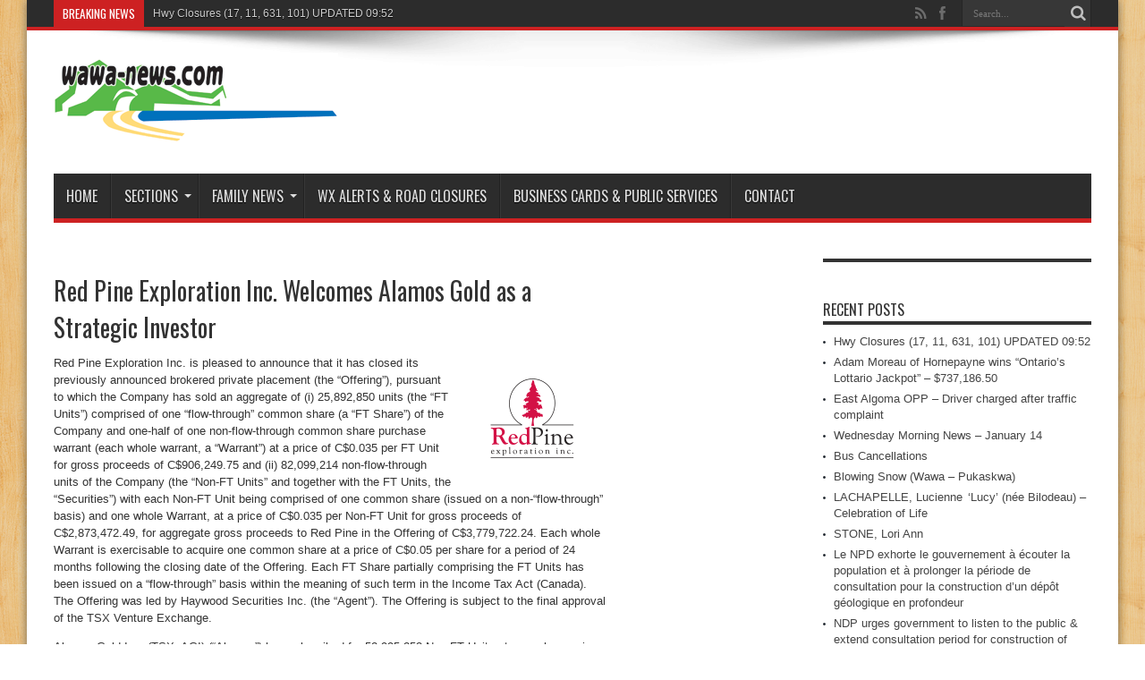

--- FILE ---
content_type: text/html; charset=UTF-8
request_url: https://wawa-news.com/index.php/2020/01/02/red-pine-exploration-inc-welcomes-alamos-gold-as-a-strategic-investor/
body_size: 14823
content:
<!DOCTYPE html>
<html lang="en-US" prefix="og: http://ogp.me/ns#">
<head>
<meta charset="UTF-8" />
<link rel="profile" href="https://gmpg.org/xfn/11" />
<link rel="pingback" href="https://wawa-news.com/xmlrpc.php" />
<title>Red Pine Exploration Inc. Welcomes Alamos Gold as a Strategic Investor &#8211; Wawa-news.com</title>
<meta name='robots' content='max-image-preview:large' />
	<style>img:is([sizes="auto" i], [sizes^="auto," i]) { contain-intrinsic-size: 3000px 1500px }</style>
	<link rel='dns-prefetch' href='//fonts.googleapis.com' />
<link rel="alternate" type="application/rss+xml" title="Wawa-news.com &raquo; Feed" href="https://wawa-news.com/index.php/feed/" />
<link rel="alternate" type="application/rss+xml" title="Wawa-news.com &raquo; Comments Feed" href="https://wawa-news.com/index.php/comments/feed/" />
<script type="text/javascript">
/* <![CDATA[ */
window._wpemojiSettings = {"baseUrl":"https:\/\/s.w.org\/images\/core\/emoji\/16.0.1\/72x72\/","ext":".png","svgUrl":"https:\/\/s.w.org\/images\/core\/emoji\/16.0.1\/svg\/","svgExt":".svg","source":{"concatemoji":"https:\/\/wawa-news.com\/wp-includes\/js\/wp-emoji-release.min.js"}};
/*! This file is auto-generated */
!function(s,n){var o,i,e;function c(e){try{var t={supportTests:e,timestamp:(new Date).valueOf()};sessionStorage.setItem(o,JSON.stringify(t))}catch(e){}}function p(e,t,n){e.clearRect(0,0,e.canvas.width,e.canvas.height),e.fillText(t,0,0);var t=new Uint32Array(e.getImageData(0,0,e.canvas.width,e.canvas.height).data),a=(e.clearRect(0,0,e.canvas.width,e.canvas.height),e.fillText(n,0,0),new Uint32Array(e.getImageData(0,0,e.canvas.width,e.canvas.height).data));return t.every(function(e,t){return e===a[t]})}function u(e,t){e.clearRect(0,0,e.canvas.width,e.canvas.height),e.fillText(t,0,0);for(var n=e.getImageData(16,16,1,1),a=0;a<n.data.length;a++)if(0!==n.data[a])return!1;return!0}function f(e,t,n,a){switch(t){case"flag":return n(e,"\ud83c\udff3\ufe0f\u200d\u26a7\ufe0f","\ud83c\udff3\ufe0f\u200b\u26a7\ufe0f")?!1:!n(e,"\ud83c\udde8\ud83c\uddf6","\ud83c\udde8\u200b\ud83c\uddf6")&&!n(e,"\ud83c\udff4\udb40\udc67\udb40\udc62\udb40\udc65\udb40\udc6e\udb40\udc67\udb40\udc7f","\ud83c\udff4\u200b\udb40\udc67\u200b\udb40\udc62\u200b\udb40\udc65\u200b\udb40\udc6e\u200b\udb40\udc67\u200b\udb40\udc7f");case"emoji":return!a(e,"\ud83e\udedf")}return!1}function g(e,t,n,a){var r="undefined"!=typeof WorkerGlobalScope&&self instanceof WorkerGlobalScope?new OffscreenCanvas(300,150):s.createElement("canvas"),o=r.getContext("2d",{willReadFrequently:!0}),i=(o.textBaseline="top",o.font="600 32px Arial",{});return e.forEach(function(e){i[e]=t(o,e,n,a)}),i}function t(e){var t=s.createElement("script");t.src=e,t.defer=!0,s.head.appendChild(t)}"undefined"!=typeof Promise&&(o="wpEmojiSettingsSupports",i=["flag","emoji"],n.supports={everything:!0,everythingExceptFlag:!0},e=new Promise(function(e){s.addEventListener("DOMContentLoaded",e,{once:!0})}),new Promise(function(t){var n=function(){try{var e=JSON.parse(sessionStorage.getItem(o));if("object"==typeof e&&"number"==typeof e.timestamp&&(new Date).valueOf()<e.timestamp+604800&&"object"==typeof e.supportTests)return e.supportTests}catch(e){}return null}();if(!n){if("undefined"!=typeof Worker&&"undefined"!=typeof OffscreenCanvas&&"undefined"!=typeof URL&&URL.createObjectURL&&"undefined"!=typeof Blob)try{var e="postMessage("+g.toString()+"("+[JSON.stringify(i),f.toString(),p.toString(),u.toString()].join(",")+"));",a=new Blob([e],{type:"text/javascript"}),r=new Worker(URL.createObjectURL(a),{name:"wpTestEmojiSupports"});return void(r.onmessage=function(e){c(n=e.data),r.terminate(),t(n)})}catch(e){}c(n=g(i,f,p,u))}t(n)}).then(function(e){for(var t in e)n.supports[t]=e[t],n.supports.everything=n.supports.everything&&n.supports[t],"flag"!==t&&(n.supports.everythingExceptFlag=n.supports.everythingExceptFlag&&n.supports[t]);n.supports.everythingExceptFlag=n.supports.everythingExceptFlag&&!n.supports.flag,n.DOMReady=!1,n.readyCallback=function(){n.DOMReady=!0}}).then(function(){return e}).then(function(){var e;n.supports.everything||(n.readyCallback(),(e=n.source||{}).concatemoji?t(e.concatemoji):e.wpemoji&&e.twemoji&&(t(e.twemoji),t(e.wpemoji)))}))}((window,document),window._wpemojiSettings);
/* ]]> */
</script>
<link rel='stylesheet' id='ai1ec_style-css' href='//wawa-news.com/wp-content/plugins/all-in-one-event-calendar/public/themes-ai1ec/vortex/css/ai1ec_parsed_css.css' type='text/css' media='all' />

<link rel='stylesheet' id='dashicons-css' href='https://wawa-news.com/wp-includes/css/dashicons.min.css' type='text/css' media='all' />
<link rel='stylesheet' id='post-views-counter-frontend-css' href='https://wawa-news.com/wp-content/plugins/post-views-counter/css/frontend.css' type='text/css' media='all' />
<style id='wp-emoji-styles-inline-css' type='text/css'>

	img.wp-smiley, img.emoji {
		display: inline !important;
		border: none !important;
		box-shadow: none !important;
		height: 1em !important;
		width: 1em !important;
		margin: 0 0.07em !important;
		vertical-align: -0.1em !important;
		background: none !important;
		padding: 0 !important;
	}
</style>
<style id='pdfemb-pdf-embedder-viewer-style-inline-css' type='text/css'>
.wp-block-pdfemb-pdf-embedder-viewer{max-width:none}

</style>
<link rel='stylesheet' id='contact-form-7-css' href='https://wawa-news.com/wp-content/plugins/contact-form-7/includes/css/styles.css' type='text/css' media='all' />
<link rel='stylesheet' id='bwg_fonts-css' href='https://wawa-news.com/wp-content/plugins/photo-gallery/css/bwg-fonts/fonts.css' type='text/css' media='all' />
<link rel='stylesheet' id='sumoselect-css' href='https://wawa-news.com/wp-content/plugins/photo-gallery/css/sumoselect.min.css' type='text/css' media='all' />
<link rel='stylesheet' id='mCustomScrollbar-css' href='https://wawa-news.com/wp-content/plugins/photo-gallery/css/jquery.mCustomScrollbar.min.css' type='text/css' media='all' />
<link rel='stylesheet' id='bwg_frontend-css' href='https://wawa-news.com/wp-content/plugins/photo-gallery/css/styles.min.css' type='text/css' media='all' />
<link rel='stylesheet' id='tie-style-css' href='https://wawa-news.com/wp-content/themes/jarida/style.css' type='text/css' media='all' />
<link rel='stylesheet' id='Oswald-css' href='https://fonts.googleapis.com/css?family=Oswald%3Aregular%2C700' type='text/css' media='all' />
<link rel='stylesheet' id='__EPYT__style-css' href='https://wawa-news.com/wp-content/plugins/youtube-embed-plus/styles/ytprefs.min.css' type='text/css' media='all' />
<style id='__EPYT__style-inline-css' type='text/css'>

                .epyt-gallery-thumb {
                        width: 33.333%;
                }
                
</style>
<script type="text/javascript" src="https://wawa-news.com/wp-includes/js/jquery/jquery.min.js" id="jquery-core-js"></script>
<script type="text/javascript" src="https://wawa-news.com/wp-includes/js/jquery/jquery-migrate.min.js" id="jquery-migrate-js"></script>
<script type="text/javascript" src="https://wawa-news.com/wp-content/plugins/photo-gallery/js/jquery.sumoselect.min.js" id="sumoselect-js"></script>
<script type="text/javascript" src="https://wawa-news.com/wp-content/plugins/photo-gallery/js/tocca.min.js" id="bwg_mobile-js"></script>
<script type="text/javascript" src="https://wawa-news.com/wp-content/plugins/photo-gallery/js/jquery.mCustomScrollbar.concat.min.js" id="mCustomScrollbar-js"></script>
<script type="text/javascript" src="https://wawa-news.com/wp-content/plugins/photo-gallery/js/jquery.fullscreen.min.js" id="jquery-fullscreen-js"></script>
<script type="text/javascript" id="bwg_frontend-js-extra">
/* <![CDATA[ */
var bwg_objectsL10n = {"bwg_field_required":"field is required.","bwg_mail_validation":"This is not a valid email address.","bwg_search_result":"There are no images matching your search.","bwg_select_tag":"Select Tag","bwg_order_by":"Order By","bwg_search":"Search","bwg_show_ecommerce":"Show Ecommerce","bwg_hide_ecommerce":"Hide Ecommerce","bwg_show_comments":"Show Comments","bwg_hide_comments":"Hide Comments","bwg_restore":"Restore","bwg_maximize":"Maximize","bwg_fullscreen":"Fullscreen","bwg_exit_fullscreen":"Exit Fullscreen","bwg_search_tag":"SEARCH...","bwg_tag_no_match":"No tags found","bwg_all_tags_selected":"All tags selected","bwg_tags_selected":"tags selected","play":"Play","pause":"Pause","is_pro":"","bwg_play":"Play","bwg_pause":"Pause","bwg_hide_info":"Hide info","bwg_show_info":"Show info","bwg_hide_rating":"Hide rating","bwg_show_rating":"Show rating","ok":"Ok","cancel":"Cancel","select_all":"Select all","lazy_load":"0","lazy_loader":"https:\/\/wawa-news.com\/wp-content\/plugins\/photo-gallery\/images\/ajax_loader.png","front_ajax":"0","bwg_tag_see_all":"see all tags","bwg_tag_see_less":"see less tags"};
/* ]]> */
</script>
<script type="text/javascript" src="https://wawa-news.com/wp-content/plugins/photo-gallery/js/scripts.min.js" id="bwg_frontend-js"></script>
<script type="text/javascript" id="tie-postviews-cache-js-extra">
/* <![CDATA[ */
var tieViewsCacheL10n = {"admin_ajax_url":"https:\/\/wawa-news.com\/wp-admin\/admin-ajax.php","post_id":"27158"};
/* ]]> */
</script>
<script type="text/javascript" src="https://wawa-news.com/wp-content/themes/jarida/js/postviews-cache.js" id="tie-postviews-cache-js"></script>
<script type="text/javascript" id="ai-js-js-extra">
/* <![CDATA[ */
var MyAjax = {"ajaxurl":"https:\/\/wawa-news.com\/wp-admin\/admin-ajax.php","security":"7b7e02b61f"};
/* ]]> */
</script>
<script type="text/javascript" src="https://wawa-news.com/wp-content/plugins/advanced-iframe/js/ai.min.js" id="ai-js-js"></script>
<script type="text/javascript" id="__ytprefs__-js-extra">
/* <![CDATA[ */
var _EPYT_ = {"ajaxurl":"https:\/\/wawa-news.com\/wp-admin\/admin-ajax.php","security":"3cbf9e87ca","gallery_scrolloffset":"20","eppathtoscripts":"https:\/\/wawa-news.com\/wp-content\/plugins\/youtube-embed-plus\/scripts\/","eppath":"https:\/\/wawa-news.com\/wp-content\/plugins\/youtube-embed-plus\/","epresponsiveselector":"[\"iframe.__youtube_prefs_widget__\"]","epdovol":"1","version":"14.2.4","evselector":"iframe.__youtube_prefs__[src], iframe[src*=\"youtube.com\/embed\/\"], iframe[src*=\"youtube-nocookie.com\/embed\/\"]","ajax_compat":"","maxres_facade":"eager","ytapi_load":"light","pause_others":"","stopMobileBuffer":"1","facade_mode":"","not_live_on_channel":""};
/* ]]> */
</script>
<script type="text/javascript" src="https://wawa-news.com/wp-content/plugins/youtube-embed-plus/scripts/ytprefs.min.js" id="__ytprefs__-js"></script>
<!-- This site uses the Better Analytics plugin.  https://marketplace.digitalpoint.com/better-analytics.3354/item -->
<script type='text/javascript' src='https://wawa-news.com/wp-content/plugins/better-analytics/js/loader.php?ver=1.2.7.js' ></script><link rel="https://api.w.org/" href="https://wawa-news.com/index.php/wp-json/" /><link rel="alternate" title="JSON" type="application/json" href="https://wawa-news.com/index.php/wp-json/wp/v2/posts/27158" /><link rel="EditURI" type="application/rsd+xml" title="RSD" href="https://wawa-news.com/xmlrpc.php?rsd" />

<link rel="canonical" href="https://wawa-news.com/index.php/2020/01/02/red-pine-exploration-inc-welcomes-alamos-gold-as-a-strategic-investor/" />
<link rel='shortlink' href='https://wawa-news.com/?p=27158' />
<link rel="alternate" title="oEmbed (JSON)" type="application/json+oembed" href="https://wawa-news.com/index.php/wp-json/oembed/1.0/embed?url=https%3A%2F%2Fwawa-news.com%2Findex.php%2F2020%2F01%2F02%2Fred-pine-exploration-inc-welcomes-alamos-gold-as-a-strategic-investor%2F" />
<link rel="alternate" title="oEmbed (XML)" type="text/xml+oembed" href="https://wawa-news.com/index.php/wp-json/oembed/1.0/embed?url=https%3A%2F%2Fwawa-news.com%2Findex.php%2F2020%2F01%2F02%2Fred-pine-exploration-inc-welcomes-alamos-gold-as-a-strategic-investor%2F&#038;format=xml" />

<!-- This site is using AdRotate Professional v5.12.5 to display their advertisements - https://ajdg.solutions/ -->
<!-- AdRotate CSS -->
<style type="text/css" media="screen">
	.g { margin:0px; padding:0px; overflow:hidden; line-height:1; zoom:1; }
	.g img { height:auto; }
	.g-col { position:relative; float:left; }
	.g-col:first-child { margin-left: 0; }
	.g-col:last-child { margin-right: 0; }
	.woocommerce-page .g, .bbpress-wrapper .g { margin: 20px auto; clear:both; }
	.g-1 { min-width:1px; max-width:302px; }
	.b-1 { margin:1px 1px 1px 1px; }
	.g-2 { min-width:0px; max-width:1200px; }
	.b-2 { margin:0px 0px 0px 0px; }
	.g-3 { min-width:0px; max-width:600px; }
	.b-3 { margin:0px 0px 0px 0px; }
	.g-4 { margin:0px 0px 0px 0px; width:100%; max-width:300px; height:100%; max-height:250px; }
	.g-5 { min-width:0px; max-width:600px; }
	.b-5 { margin:0px 0px 0px 0px; }
	.g-6 { min-width:0px; max-width:600px; }
	.b-6 { margin:0px 0px 0px 0px; }
	.g-8 { min-width:0px; max-width:300px; }
	.b-8 { margin:0px 0px 0px 0px; }
	.g-9 { min-width:0px; max-width:600px; }
	.b-9 { margin:0px 0px 0px 0px; }
	.g-11 { min-width:0px; max-width:300px; }
	.b-11 { margin:0px 0px 3px 0px; }
	.g-12 { min-width:0px; max-width:300px; }
	.b-12 { margin:0px 0px 0px 0px; }
	.g-13 { min-width:0px; max-width:600px; }
	.b-13 { margin:0px 0px 0px 0px; }
	.g-14 { min-width:0px; max-width:300px; }
	.b-14 { margin:0px 0px 0px 0px; }
	.g-15 { min-width:0px; max-width:300px; }
	.b-15 { margin:0px 0px 0px 0px; }
	.g-16 { margin:0px 0px 0px 0px; width:100%; max-width:300px; height:100%; max-height:160px; }
	.g-17 { margin:0px 0px 0px 0px; width:100%; max-width:300px; height:100%; max-height:125px; }
	.g-18 { min-width:0px; max-width:300px; }
	.b-18 { margin:0px 0px 0px 0px; }
	.g-20 { min-width:0px; max-width:300px; }
	.b-20 { margin:0px 0px 0px 0px; }
	.g-21 { min-width:0px; max-width:300px; }
	.b-21 { margin:0px 0px 3px 0px; }
	@media only screen and (max-width: 480px) {
		.g-col, .g-dyn, .g-single { width:100%; margin-left:0; margin-right:0; }
		.woocommerce-page .g, .bbpress-wrapper .g { margin: 10px auto; }
	}
</style>
<!-- /AdRotate CSS -->


<!-- StarBox - the Author Box for Humans 3.5.4, visit: https://wordpress.org/plugins/starbox/ -->
<!-- /StarBox - the Author Box for Humans -->

<link rel='stylesheet' id='661b5df11f-css' href='https://wawa-news.com/wp-content/plugins/starbox/themes/business/css/frontend.min.css' type='text/css' media='all' />
<script type="text/javascript" src="https://wawa-news.com/wp-content/plugins/starbox/themes/business/js/frontend.min.js" id="83b2429db2-js"></script>
<link rel='stylesheet' id='dccd35112f-css' href='https://wawa-news.com/wp-content/plugins/starbox/themes/admin/css/hidedefault.min.css' type='text/css' media='all' />
<link rel="shortcut icon" href="https://wawa-news.com/wp-content/themes/jarida/favicon.ico" title="Favicon" /><!--[if IE]>
<script type="text/javascript">jQuery(document).ready(function (){ jQuery(".menu-item").has("ul").children("a").attr("aria-haspopup", "true");});</script>
<![endif]-->
<!--[if lt IE 9]>
<script src="https://wawa-news.com/wp-content/themes/jarida/js/html5.js"></script>
<script src="https://wawa-news.com/wp-content/themes/jarida/js/selectivizr-min.js"></script>
<![endif]-->
<!--[if IE 8]>
<link rel="stylesheet" type="text/css" media="all" href="https://wawa-news.com/wp-content/themes/jarida/css/ie8.css" />
<![endif]-->
<meta http-equiv="X-UA-Compatible" content="IE=edge,chrome=1" />

<meta name="viewport" content="width=1220" />
	<style type="text/css" media="screen">




</style>

</head>
<body id="top" class="wp-singular post-template-default single single-post postid-27158 single-format-standard wp-theme-jarida">
	<div class="background-cover"></div>
	<div class="wrapper">
				<div class="top-nav fade-in animated1 head_brnews">
			<div class="container">
				<div class="search-block">
					<form method="get" id="searchform" action="https://wawa-news.com/">
						<button class="search-button" type="submit" value="Search"></button>
						<input type="text" id="s" name="s" value="Search..." onfocus="if (this.value == 'Search...') {this.value = '';}" onblur="if (this.value == '') {this.value = 'Search...';}"  />
					</form>
				</div><!-- .search-block /-->
						<div class="social-icons icon_flat">
		<a class="tooldown" title="Rss" href="https://wawa-news.com/index.php/feed/" target="_blank"><i class="tieicon-rss"></i></a><a class="tooldown" title="Facebook" href="https://www.facebook.com/Wawa-newscom-108806585872754/" target="_blank"><i class="tieicon-facebook"></i></a>	</div>


					
	<div class="breaking-news">
		<span>Breaking News</span>
				
					<ul>
							<li><a href="https://wawa-news.com/index.php/2026/01/14/hwy-closures-17-11-614/" title="Hwy Closures (17, 11, 631, 101) UPDATED 09:52">Hwy Closures (17, 11, 631, 101) UPDATED 09:52</a></li>
							<li><a href="https://wawa-news.com/index.php/2026/01/14/adam-moreau-of-hornepayne-wins-ontarios-lottario-jackpot-737186-50/" title="Adam Moreau of Hornepayne wins “Ontario’s Lottario Jackpot” – $737,186.50">Adam Moreau of Hornepayne wins “Ontario’s Lottario Jackpot” – $737,186.50</a></li>
							<li><a href="https://wawa-news.com/index.php/2026/01/14/east-algoma-opp-driver-charged-after-traffic-complaint-3/" title="East Algoma OPP &#8211; Driver charged after traffic complaint">East Algoma OPP &#8211; Driver charged after traffic complaint</a></li>
							<li><a href="https://wawa-news.com/index.php/2026/01/14/wednesday-morning-news-january-14/" title="Wednesday Morning News &#8211; January 14">Wednesday Morning News &#8211; January 14</a></li>
							<li><a href="https://wawa-news.com/index.php/2026/01/14/bus-cancellations-9/" title="Bus Cancellations">Bus Cancellations</a></li>
							<li><a href="https://wawa-news.com/index.php/2026/01/14/blowing-snow-wawa-pukaskwa/" title="Blowing Snow (Wawa &#8211; Pukaskwa)">Blowing Snow (Wawa &#8211; Pukaskwa)</a></li>
						</ul>
					
						<script type="text/javascript">
			jQuery(document).ready(function(){
								createTicker(); 
							});
		</script>
	</div> <!-- .breaking-news -->				
			</div>
		</div><!-- .top-menu /-->
		
		<div class="container">
		<header id="theme-header">
		<div class="header-content fade-in animated1">
			<div class="logo">
			<h2>								<a title="Wawa-news.com" href="https://wawa-news.com/">
					<img src="https://wawa-news.com/wp-content/uploads/2017/02/wawa-news2005.gif" alt="Wawa-news.com" /><strong>Wawa-news.com Local and Regional News</strong>
				</a>
			</h2>			</div><!-- .logo /-->
						<div class="clear"></div>
		</div>
									<nav id="main-nav" class="fade-in animated2">
				<div class="container">
				<div class="main-menu"><ul id="menu-main" class="menu"><li id="menu-item-180" class="menu-item  menu-item-type-custom  menu-item-object-custom  menu-item-home"><a href="https://wawa-news.com/">Home</a></li>
<li id="menu-item-27" class="menu-item  menu-item-type-taxonomy  menu-item-object-category  current-post-ancestor  menu-item-has-children"><a href="https://wawa-news.com/index.php/category/local/">Sections</a>
<ul class="sub-menu">
	<li id="menu-item-33885" class="menu-item  menu-item-type-taxonomy  menu-item-object-category  current-post-ancestor"><a href="https://wawa-news.com/index.php/category/local/">Local &amp; Area News</a></li>
	<li id="menu-item-29" class="menu-item  menu-item-type-taxonomy  menu-item-object-category"><a href="https://wawa-news.com/index.php/category/local/community/">Community</a></li>
	<li id="menu-item-255" class="menu-item  menu-item-type-taxonomy  menu-item-object-category"><a href="https://wawa-news.com/index.php/category/local/health/">Health</a></li>
	<li id="menu-item-22519" class="menu-item  menu-item-type-taxonomy  menu-item-object-category"><a href="https://wawa-news.com/index.php/category/local/arts-entertainment/">Arts &amp; Entertainment</a></li>
	<li id="menu-item-30" class="menu-item  menu-item-type-taxonomy  menu-item-object-category"><a href="https://wawa-news.com/index.php/category/local/education/">Education</a></li>
	<li id="menu-item-32" class="menu-item  menu-item-type-taxonomy  menu-item-object-category"><a href="https://wawa-news.com/index.php/category/local/sports/">Sports</a></li>
	<li id="menu-item-28" class="menu-item  menu-item-type-taxonomy  menu-item-object-category  current-post-ancestor  current-menu-parent  current-post-parent"><a href="https://wawa-news.com/index.php/category/local/business/">Business</a></li>
	<li id="menu-item-44850" class="menu-item  menu-item-type-taxonomy  menu-item-object-category"><a href="https://wawa-news.com/index.php/category/closures/weather/">Weather Alerts</a></li>
	<li id="menu-item-35373" class="menu-item  menu-item-type-taxonomy  menu-item-object-category"><a href="https://wawa-news.com/index.php/category/editorial-news/editorials/">Editorials &amp; Letters</a></li>
	<li id="menu-item-35" class="menu-item  menu-item-type-taxonomy  menu-item-object-category"><a href="https://wawa-news.com/index.php/category/news/district/">District</a></li>
	<li id="menu-item-517" class="menu-item  menu-item-type-taxonomy  menu-item-object-category"><a href="https://wawa-news.com/index.php/category/news/northern-ontario/">Northern Ontario</a></li>
	<li id="menu-item-38" class="menu-item  menu-item-type-taxonomy  menu-item-object-category"><a href="https://wawa-news.com/index.php/category/news/provincial/">Provincial</a></li>
	<li id="menu-item-36" class="menu-item  menu-item-type-taxonomy  menu-item-object-category"><a href="https://wawa-news.com/index.php/category/news/federal/">Federal</a></li>
	<li id="menu-item-31" class="menu-item  menu-item-type-taxonomy  menu-item-object-category  menu-item-has-children"><a href="https://wawa-news.com/index.php/category/local/features/">Features</a>
	<ul class="sub-menu">
		<li id="menu-item-33887" class="menu-item  menu-item-type-taxonomy  menu-item-object-category"><a href="https://wawa-news.com/index.php/category/local/features/cooking-2/">Tired of Cooking?</a></li>
		<li id="menu-item-34757" class="menu-item  menu-item-type-taxonomy  menu-item-object-category"><a href="https://wawa-news.com/index.php/category/local/features/time/">Looking Back In Time</a></li>
		<li id="menu-item-19724" class="menu-item  menu-item-type-taxonomy  menu-item-object-category"><a href="https://wawa-news.com/index.php/category/local/features/astronomer/">The Backyard Astronomer</a></li>
		<li id="menu-item-33886" class="menu-item  menu-item-type-taxonomy  menu-item-object-category"><a href="https://wawa-news.com/index.php/category/local/features/climatechange/">Climate Change &#8211; A Wawa Perspective</a></li>
	</ul> <!--End Sub Menu -->
</li>
</ul> <!--End Sub Menu -->
</li>
<li id="menu-item-22520" class="menu-item  menu-item-type-taxonomy  menu-item-object-category  menu-item-has-children"><a href="https://wawa-news.com/index.php/category/fnews/">Family News</a>
<ul class="sub-menu">
	<li id="menu-item-45908" class="menu-item  menu-item-type-taxonomy  menu-item-object-category"><a href="https://wawa-news.com/index.php/category/fnews/thanks/">Thank You Cards</a></li>
	<li id="menu-item-47577" class="menu-item  menu-item-type-taxonomy  menu-item-object-category"><a href="https://wawa-news.com/index.php/category/fnews/bgreetings/">Birthday Greetings</a></li>
	<li id="menu-item-63354" class="menu-item  menu-item-type-taxonomy  menu-item-object-category"><a href="https://wawa-news.com/index.php/category/fnews/veterans/">Veterans</a></li>
	<li id="menu-item-45907" class="menu-item  menu-item-type-taxonomy  menu-item-object-category"><a href="https://wawa-news.com/index.php/category/fnews/obits/">Obituaries</a></li>
	<li id="menu-item-73930" class="menu-item  menu-item-type-taxonomy  menu-item-object-category"><a href="https://wawa-news.com/index.php/category/fnews/celebration-of-life/">Celebration of Life</a></li>
	<li id="menu-item-73931" class="menu-item  menu-item-type-taxonomy  menu-item-object-category"><a href="https://wawa-news.com/index.php/category/fnews/memoriams/">Memoriams</a></li>
</ul> <!--End Sub Menu -->
</li>
<li id="menu-item-49" class="menu-item  menu-item-type-post_type  menu-item-object-page  current-post-parent"><a href="https://wawa-news.com/index.php/alertsclosures/">WX Alerts &#038; Road Closures</a></li>
<li id="menu-item-32879" class="menu-item  menu-item-type-post_type  menu-item-object-page"><a href="https://wawa-news.com/index.php/business-cards/">Business Cards &#038; Public Services</a></li>
<li id="menu-item-116" class="menu-item  menu-item-type-post_type  menu-item-object-page"><a href="https://wawa-news.com/index.php/contact-us/">Contact</a></li>
</ul></div>				</div>
			</nav><!-- .main-nav /-->
		</header><!-- #header /-->

	<div id="main-content" class="container fade-in animated3">
<div class="content-wrap">
	<div class="content">
		
		
		
		
		<article id="the-post" class="post-listing post-27158 post type-post status-publish format-standard has-post-thumbnail hentry category-business">
			
			<div class="post-inner">
				<h1 class="name post-title entry-title" itemprop="itemReviewed" itemscope itemtype="http://schema.org/Thing"><span itemprop="name">Red Pine Exploration Inc. Welcomes Alamos Gold as a Strategic Investor</span></h1>

								<div class="entry">
					
					<p><a href="https://wawa-news.com/wp-content/uploads/2017/02/RedPineExploration.png"><img decoding="async" class="alignright size-full wp-image-103" src="https://wawa-news.com/wp-content/uploads/2017/02/RedPineExploration.png" alt="" width="124" height="100" /></a>Red Pine Exploration Inc. is pleased to announce that it has closed its previously announced brokered private placement (the “Offering”), pursuant to which the Company has sold an aggregate of (i) 25,892,850 units (the “FT Units”) comprised of one “flow-through” common share (a “FT Share”) of the Company and one-half of one non-flow-through common share purchase warrant (each whole warrant, a “Warrant”) at a price of C$0.035 per FT Unit for gross proceeds of C$906,249.75 and (ii) 82,099,214 non-flow-through units of the Company (the “Non-FT Units” and together with the FT Units, the “Securities”) with each Non-FT Unit being comprised of one common share (issued on a non-“flow-through” basis) and one whole Warrant, at a price of C$0.035 per Non-FT Unit for gross proceeds of C$2,873,472.49, for aggregate gross proceeds to Red Pine in the Offering of C$3,779,722.24. Each whole Warrant is exercisable to acquire one common share at a price of C$0.05 per share for a period of 24 months following the closing date of the Offering. Each FT Share partially comprising the FT Units has been issued on a “flow-through” basis within the meaning of such term in the Income Tax Act (Canada). The Offering was led by Haywood Securities Inc. (the “Agent”). The Offering is subject to the final approval of the TSX Venture Exchange.</p>
<p>Alamos Gold Inc. (TSX: AGI) (“Alamos”) has subscribed for 52,995,253 Non-FT Units at a purchase price of C$1,854,833.86 as part of the Offering. Alamos now owns 52,995,253 common shares of the Company, or 11.10% of its issued and outstanding common shares on an undiluted basis, and 52,995,253 common share purchase warrants, or 19.99% of its issued and outstanding common shares on a partially diluted basis. Prior to the Offering, Alamos did not hold any common shares of Red Pine. Alamos and the Company have entered into an investor rights agreement, pursuant to which Alamos, provided that it owns at least a 10% interest in the Company, will be granted certain investor rights including but not limited to:</p>
<ul>
<li style="list-style-type: none;">
<ul>
<li>Alamos will have the right to participate in future equity financings of the Company to maintain its pro rata ownership prior to the equity financing. Alamos will have a one-time right, on the first equity financing completed under the investor rights agreement, to increase its ownership to 19.99% of the Company’s issued and outstanding common shares on a partially diluted basis.</li>
<li>Alamos will have the right to appoint one member to the Company’s Board of Directors.</li>
<li>Alamos will have the right to appoint two members to a newly created Exploration Committee, with Red Pine having the right to appoint any number of members.</li>
</ul>
</li>
</ul>
<p>Quentin Yarie, CEO of Red Pine, commented, “The addition of Alamos as a strategic investor is a major step in validating the Wawa Gold Project as a top tier exploration property, and further positions Red Pine to deliver shareholder value through aggressive exploration. Alamos’ investment will allow us to continue our exploration plans at the Wawa Gold Project, expanding known mineralization along strike and at depth, while also identifying and evaluating new targets across the land package. We are excited to be working with Alamos and are eager to learn from the exploration and operating experience they bring to the project.”</p>
<p>Alamos has acquired the Red Pine shares for investment purposes, which will be evaluated and increased or decreased from time to time at Alamos&#8217; discretion. A copy of the Alamos Early Warning Report is available on SEDAR at https://www.sedar.com or can be requested by contacting Scott Parsons, Vice-President, Investor Relations, at <a href="/cdn-cgi/l/email-protection" class="__cf_email__" data-cfemail="0d5e5d6c7f7e62637e4d6c616c60627e6a626169236e6260">[email&#160;protected]</a>, 416-368-9932 (ext 5439) or by mail at Brookfield Place, 181 Bay Street, Suite 3910, Toronto, Ontario M5J 2T3. Alamos is incorporated pursuant to the laws of the Province of Ontario. Its principal business is mining and exploration. The head office address of Red Pine is Suite 1001, 145 Wellington Street West, Toronto, Ontario, M5J 1H8.</p>
<p>The proceeds from the sale of the Securities will be used as set out in the press release of the Company announcing the Offering dated December 10, 2019 and will include using the proceeds from the sale of the FT Units for “Canadian exploration expenses” (within the meaning of the Income Tax Act (Canada)) in connection with the mineral exploration programs of Red Pine.</p>
<p>All of the securities issued or issuable, including the Compensation Options (as defined below) and all underlying securities, in connection with the Offering are subject to a hold period expiring four months and one day, or May 1, 2020, after the closing of the Offering and the issuance of such securities. In consideration for its services, the Company has paid the Agent a cash commission in the amount of C$226,783.33 equal to 6.0% of the gross proceeds from the Offering, and issued to the Agent 6,479,523 non-transferable options (“Compensation Options”) equal to 6.0% of the aggregate number of Securities issued under the Offering. The Compensation Options will be exercisable into Non-FT Units of the Company at a price per Compensation Option of C$0.05 per Non-FT Unit for a period of 24 months from the closing of the Offering.</p>
<p>Insiders of the Company acquired a total of 5,546,427 Securities in the Offering (the “Insider Participation”), which is considered a related party transaction within the meaning of Multilateral Instrument 61-101 – Protection of Minority Security Holders in Special Transactions (“MI 61-101”). The Company intends to rely on the exemptions from the valuation and minority shareholder approval requirements of MI 61-101 contained in Sections 5.5(b) and 5.7(1)(a), respectively, of MI 61-101 in respect of such Insider Participation.</p>

                         <div class="abh_box abh_box_down abh_box_business"><ul class="abh_tabs"> <li class="abh_about abh_active"><a href="#abh_about">Author</a></li> <li class="abh_posts"><a href="#abh_posts">Recent Posts</a></li></ul><div class="abh_tab_content"><section class="vcard author abh_about_tab abh_tab" itemscope itemprop="author" itemtype="https://schema.org/Person" style="display:block"><div class="abh_image" itemscope itemtype="https://schema.org/ImageObject"><a href = "https://wawa-news.com/index.php/author/red-pine-exploration/" class="url" title = "Red Pine Exploration" > <img alt='Red Pine Exploration' src='https://secure.gravatar.com/avatar/fe563e6888d6e8e4b2193c7f0a59d065d4a2f8f87d67697b3eb3d8e879513da0?s=250&#038;d=blank&#038;r=g' srcset='https://secure.gravatar.com/avatar/fe563e6888d6e8e4b2193c7f0a59d065d4a2f8f87d67697b3eb3d8e879513da0?s=500&#038;d=blank&#038;r=g 2x' class='avatar avatar-250 photo' height='250' width='250' /></a > </div><div class="abh_social"> </div><div class="abh_text"><div class="abh_name fn name" itemprop="name" style="font-size:14px !important;"><a href="https://wawa-news.com/index.php/author/red-pine-exploration/" class="url">Red Pine Exploration</a></div><div class="abh_job" style="font-size:12px !important;"></div><div class="description note abh_description" itemprop="description" style="font-size:12px !important;">Red Pine Exploration Inc. is a gold and base-metals exploration company headquartered in Toronto, ON; “RPX”. Red Pine is the Operating Manager of the Wawa Gold Project and is focused on expanding the existing gold resource on the property.</div></div> </section><section class="abh_posts_tab abh_tab" ><div class="abh_image"><a href="https://wawa-news.com/index.php/author/red-pine-exploration/" class="url" title="Red Pine Exploration"><img alt='Red Pine Exploration' src='https://secure.gravatar.com/avatar/fe563e6888d6e8e4b2193c7f0a59d065d4a2f8f87d67697b3eb3d8e879513da0?s=250&#038;d=blank&#038;r=g' srcset='https://secure.gravatar.com/avatar/fe563e6888d6e8e4b2193c7f0a59d065d4a2f8f87d67697b3eb3d8e879513da0?s=500&#038;d=blank&#038;r=g 2x' class='avatar avatar-250 photo' height='250' width='250' /></a></div><div class="abh_social"> </div><div class="abh_text"><div class="abh_name" style="font-size:14px !important;">Latest posts by Red Pine Exploration <span class="abh_allposts">(<a href="https://wawa-news.com/index.php/author/red-pine-exploration/">see all</a>)</span></div><div class="abh_description note" ><ul>				<li style="font-size:12px !important;" >					<a href="https://wawa-news.com/index.php/2022/01/06/red-pine-updates-on-its-2022-phase-1-drill-program-expands-drill-program/">Red Pine Updates on its 2022 Phase 1 Drill Program &#8211; Expands Drill Program</a><span> - January 6, 2022</span>				</li>				<li style="font-size:12px !important;" >					<a href="https://wawa-news.com/index.php/2021/11/09/red-pine-intersects-3-08-g-t-gold-over-55-66m-at-wawa-project/">Red Pine Intersects 3.08 g/t Gold over 55.66m at Wawa Project</a><span> - November 9, 2021</span>				</li>				<li style="font-size:12px !important;" >					<a href="https://wawa-news.com/index.php/2020/05/13/red-pine-makes-new-discovery-at-surluga-deposit/">Red Pine Makes New Discovery at Surluga Deposit</a><span> - May 13, 2020</span>				</li></ul></div></div> </section></div> </div>					
					
									</div><!-- .entry /-->
								<span style="display:none" class="updated">2020-01-02</span>
								<div style="display:none" class="vcard author" itemprop="author" itemscope itemtype="http://schema.org/Person"><strong class="fn" itemprop="name"><a href="https://wawa-news.com/index.php/author/red-pine-exploration/" title="Posts by Red Pine Exploration" rel="author">Red Pine Exploration</a></strong></div>
				
				
			</div><!-- .post-inner -->
		</article><!-- .post-listing -->
		

		
		
		
			<section id="related_posts">
		<div class="block-head">
			<h3>Related Articles</h3><div class="stripe-line"></div>
		</div>
		<div class="post-listing">
						<div class="related-item">
							
				<h3><a href="https://wawa-news.com/index.php/2026/01/14/hwy-closures-17-11-614/" title="Permalink to Hwy Closures (17, 11, 631, 101) UPDATED 09:52" rel="bookmark">Hwy Closures (17, 11, 631, 101) UPDATED 09:52</a></h3>
				<p class="post-meta"><span class="tie-date">January 14, 2026</span></p>
			</div>
						<div class="related-item">
							
				<h3><a href="https://wawa-news.com/index.php/2026/01/14/adam-moreau-of-hornepayne-wins-ontarios-lottario-jackpot-737186-50/" title="Permalink to Adam Moreau of Hornepayne wins “Ontario’s Lottario Jackpot” – $737,186.50" rel="bookmark">Adam Moreau of Hornepayne wins “Ontario’s Lottario Jackpot” – $737,186.50</a></h3>
				<p class="post-meta"><span class="tie-date">January 14, 2026</span></p>
			</div>
						<div class="related-item">
							
				<div class="post-thumbnail">
					<a href="https://wawa-news.com/index.php/2026/01/14/east-algoma-opp-driver-charged-after-traffic-complaint-3/" title="Permalink to East Algoma OPP &#8211; Driver charged after traffic complaint" rel="bookmark">
						<img width="300" height="160" src="https://wawa-news.com/wp-content/uploads/2025/07/OPP-Crest-Fav-300x160.png" class="attachment-tie-large size-tie-large wp-post-image" alt="" decoding="async" srcset="https://wawa-news.com/wp-content/uploads/2025/07/OPP-Crest-Fav-300x160.png 300w, https://wawa-news.com/wp-content/uploads/2025/07/OPP-Crest-Fav-620x330.png 620w" sizes="(max-width: 300px) 100vw, 300px" />											</a>
				</div><!-- post-thumbnail /-->
							
				<h3><a href="https://wawa-news.com/index.php/2026/01/14/east-algoma-opp-driver-charged-after-traffic-complaint-3/" title="Permalink to East Algoma OPP &#8211; Driver charged after traffic complaint" rel="bookmark">East Algoma OPP &#8211; Driver charged after traffic complaint</a></h3>
				<p class="post-meta"><span class="tie-date">January 14, 2026</span></p>
			</div>
						<div class="clear"></div>
		</div>
	</section>
	
		
				<div id="comments">




</div><!-- #comments -->

	</div><!-- .content -->
<aside class="sidebar-narrow">
</aside>
</div> <!-- .content-wrap -->
<aside class="sidebar">
<div id="5ede7a5c92b4b-10" class="widget 5ede7a5c92b4b"><div class="widget-top"><h4> </h4><div class="stripe-line"></div></div>
						<div class="widget-container"><!-- Either there are no banners, they are disabled or none qualified for this location! --></div></div><!-- .widget /-->
		<div id="recent-posts-2" class="widget widget_recent_entries">
		<div class="widget-top"><h4>Recent Posts</h4><div class="stripe-line"></div></div>
						<div class="widget-container">
		<ul>
											<li>
					<a href="https://wawa-news.com/index.php/2026/01/14/hwy-closures-17-11-614/">Hwy Closures (17, 11, 631, 101) UPDATED 09:52</a>
									</li>
											<li>
					<a href="https://wawa-news.com/index.php/2026/01/14/adam-moreau-of-hornepayne-wins-ontarios-lottario-jackpot-737186-50/">Adam Moreau of Hornepayne wins “Ontario’s Lottario Jackpot” – $737,186.50</a>
									</li>
											<li>
					<a href="https://wawa-news.com/index.php/2026/01/14/east-algoma-opp-driver-charged-after-traffic-complaint-3/">East Algoma OPP &#8211; Driver charged after traffic complaint</a>
									</li>
											<li>
					<a href="https://wawa-news.com/index.php/2026/01/14/wednesday-morning-news-january-14/">Wednesday Morning News &#8211; January 14</a>
									</li>
											<li>
					<a href="https://wawa-news.com/index.php/2026/01/14/bus-cancellations-9/">Bus Cancellations</a>
									</li>
											<li>
					<a href="https://wawa-news.com/index.php/2026/01/14/blowing-snow-wawa-pukaskwa/">Blowing Snow (Wawa &#8211; Pukaskwa)</a>
									</li>
											<li>
					<a href="https://wawa-news.com/index.php/2026/01/13/lachapelle-lucienne-lucy-nee-bilodeau/">LACHAPELLE, Lucienne  ‘Lucy’ (née Bilodeau) &#8211; Celebration of Life</a>
									</li>
											<li>
					<a href="https://wawa-news.com/index.php/2026/01/13/stone-lori-ann/">STONE, Lori Ann</a>
									</li>
											<li>
					<a href="https://wawa-news.com/index.php/2026/01/13/le-npd-exhorte-le-gouvernement-a-ecouter-la-population-et-a-prolonger-la-periode-de-consultation-pour-la-construction-dun-depot-geologique-en-profondeur/">Le NPD exhorte le gouvernement à écouter la population et à prolonger la période de consultation pour la construction d’un dépôt géologique en profondeur</a>
									</li>
											<li>
					<a href="https://wawa-news.com/index.php/2026/01/13/ndp-urges-government-to-listen-to-the-public-extend-consultation-period-for-construction-of-deep-geological-repository/">NDP urges government to listen to the public &#038; extend consultation period for construction of deep geological repository</a>
									</li>
					</ul>

		</div></div><!-- .widget /--><div id="recent-comments-2" class="widget widget_recent_comments"><div class="widget-top"><h4>Recent Comments</h4><div class="stripe-line"></div></div>
						<div class="widget-container"><ul id="recentcomments"><li class="recentcomments"><span class="comment-author-link">Betty Robertson</span> on <a href="https://wawa-news.com/index.php/2026/01/07/roussain-john-joseph-jack/#comment-23151">ROUSSAIN, John Joseph “Jack”</a></li><li class="recentcomments"><span class="comment-author-link">jeff smith</span> on <a href="https://wawa-news.com/index.php/2026/01/07/valois-jane-elizabeth/#comment-23150">VALOIS, Jane Elizabeth</a></li><li class="recentcomments"><span class="comment-author-link">Darlene Simon</span> on <a href="https://wawa-news.com/index.php/2026/01/07/valois-jane-elizabeth/#comment-23149">VALOIS, Jane Elizabeth</a></li><li class="recentcomments"><span class="comment-author-link">Harry Anderson</span> on <a href="https://wawa-news.com/index.php/2026/01/07/roussain-john-joseph-jack/#comment-23148">ROUSSAIN, John Joseph “Jack”</a></li><li class="recentcomments"><span class="comment-author-link">Brenda McBeth (White)</span> on <a href="https://wawa-news.com/index.php/2026/01/07/valois-jane-elizabeth/#comment-23147">VALOIS, Jane Elizabeth</a></li></ul></div></div><!-- .widget /--><div id="archives-2" class="widget widget_archive"><div class="widget-top"><h4>Archives</h4><div class="stripe-line"></div></div>
						<div class="widget-container">		<label class="screen-reader-text" for="archives-dropdown-2">Archives</label>
		<select id="archives-dropdown-2" name="archive-dropdown">
			
			<option value="">Select Month</option>
				<option value='https://wawa-news.com/index.php/2026/01/'> January 2026 &nbsp;(77)</option>
	<option value='https://wawa-news.com/index.php/2025/12/'> December 2025 &nbsp;(205)</option>
	<option value='https://wawa-news.com/index.php/2025/11/'> November 2025 &nbsp;(162)</option>
	<option value='https://wawa-news.com/index.php/2025/10/'> October 2025 &nbsp;(165)</option>
	<option value='https://wawa-news.com/index.php/2025/09/'> September 2025 &nbsp;(176)</option>
	<option value='https://wawa-news.com/index.php/2025/08/'> August 2025 &nbsp;(216)</option>
	<option value='https://wawa-news.com/index.php/2025/07/'> July 2025 &nbsp;(230)</option>
	<option value='https://wawa-news.com/index.php/2025/06/'> June 2025 &nbsp;(189)</option>
	<option value='https://wawa-news.com/index.php/2025/05/'> May 2025 &nbsp;(160)</option>
	<option value='https://wawa-news.com/index.php/2025/04/'> April 2025 &nbsp;(154)</option>
	<option value='https://wawa-news.com/index.php/2025/03/'> March 2025 &nbsp;(172)</option>
	<option value='https://wawa-news.com/index.php/2025/02/'> February 2025 &nbsp;(129)</option>
	<option value='https://wawa-news.com/index.php/2025/01/'> January 2025 &nbsp;(141)</option>
	<option value='https://wawa-news.com/index.php/2024/12/'> December 2024 &nbsp;(156)</option>
	<option value='https://wawa-news.com/index.php/2024/11/'> November 2024 &nbsp;(144)</option>
	<option value='https://wawa-news.com/index.php/2024/10/'> October 2024 &nbsp;(145)</option>
	<option value='https://wawa-news.com/index.php/2024/09/'> September 2024 &nbsp;(134)</option>
	<option value='https://wawa-news.com/index.php/2024/08/'> August 2024 &nbsp;(141)</option>
	<option value='https://wawa-news.com/index.php/2024/07/'> July 2024 &nbsp;(138)</option>
	<option value='https://wawa-news.com/index.php/2024/06/'> June 2024 &nbsp;(143)</option>
	<option value='https://wawa-news.com/index.php/2024/05/'> May 2024 &nbsp;(173)</option>
	<option value='https://wawa-news.com/index.php/2024/04/'> April 2024 &nbsp;(178)</option>
	<option value='https://wawa-news.com/index.php/2024/03/'> March 2024 &nbsp;(183)</option>
	<option value='https://wawa-news.com/index.php/2024/02/'> February 2024 &nbsp;(182)</option>
	<option value='https://wawa-news.com/index.php/2024/01/'> January 2024 &nbsp;(167)</option>
	<option value='https://wawa-news.com/index.php/2023/12/'> December 2023 &nbsp;(167)</option>
	<option value='https://wawa-news.com/index.php/2023/11/'> November 2023 &nbsp;(194)</option>
	<option value='https://wawa-news.com/index.php/2023/10/'> October 2023 &nbsp;(144)</option>
	<option value='https://wawa-news.com/index.php/2023/09/'> September 2023 &nbsp;(144)</option>
	<option value='https://wawa-news.com/index.php/2023/08/'> August 2023 &nbsp;(117)</option>
	<option value='https://wawa-news.com/index.php/2023/07/'> July 2023 &nbsp;(127)</option>
	<option value='https://wawa-news.com/index.php/2023/06/'> June 2023 &nbsp;(142)</option>
	<option value='https://wawa-news.com/index.php/2023/05/'> May 2023 &nbsp;(142)</option>
	<option value='https://wawa-news.com/index.php/2023/04/'> April 2023 &nbsp;(117)</option>
	<option value='https://wawa-news.com/index.php/2023/03/'> March 2023 &nbsp;(158)</option>
	<option value='https://wawa-news.com/index.php/2023/02/'> February 2023 &nbsp;(161)</option>
	<option value='https://wawa-news.com/index.php/2023/01/'> January 2023 &nbsp;(180)</option>
	<option value='https://wawa-news.com/index.php/2022/12/'> December 2022 &nbsp;(186)</option>
	<option value='https://wawa-news.com/index.php/2022/11/'> November 2022 &nbsp;(187)</option>
	<option value='https://wawa-news.com/index.php/2022/10/'> October 2022 &nbsp;(154)</option>
	<option value='https://wawa-news.com/index.php/2022/09/'> September 2022 &nbsp;(120)</option>
	<option value='https://wawa-news.com/index.php/2022/08/'> August 2022 &nbsp;(143)</option>
	<option value='https://wawa-news.com/index.php/2022/07/'> July 2022 &nbsp;(140)</option>
	<option value='https://wawa-news.com/index.php/2022/06/'> June 2022 &nbsp;(172)</option>
	<option value='https://wawa-news.com/index.php/2022/05/'> May 2022 &nbsp;(148)</option>
	<option value='https://wawa-news.com/index.php/2022/04/'> April 2022 &nbsp;(161)</option>
	<option value='https://wawa-news.com/index.php/2022/03/'> March 2022 &nbsp;(241)</option>
	<option value='https://wawa-news.com/index.php/2022/02/'> February 2022 &nbsp;(186)</option>
	<option value='https://wawa-news.com/index.php/2022/01/'> January 2022 &nbsp;(246)</option>
	<option value='https://wawa-news.com/index.php/2021/12/'> December 2021 &nbsp;(291)</option>
	<option value='https://wawa-news.com/index.php/2021/11/'> November 2021 &nbsp;(318)</option>
	<option value='https://wawa-news.com/index.php/2021/10/'> October 2021 &nbsp;(193)</option>
	<option value='https://wawa-news.com/index.php/2021/09/'> September 2021 &nbsp;(199)</option>
	<option value='https://wawa-news.com/index.php/2021/08/'> August 2021 &nbsp;(188)</option>
	<option value='https://wawa-news.com/index.php/2021/07/'> July 2021 &nbsp;(154)</option>
	<option value='https://wawa-news.com/index.php/2021/06/'> June 2021 &nbsp;(169)</option>
	<option value='https://wawa-news.com/index.php/2021/05/'> May 2021 &nbsp;(213)</option>
	<option value='https://wawa-news.com/index.php/2021/04/'> April 2021 &nbsp;(233)</option>
	<option value='https://wawa-news.com/index.php/2021/03/'> March 2021 &nbsp;(272)</option>
	<option value='https://wawa-news.com/index.php/2021/02/'> February 2021 &nbsp;(182)</option>
	<option value='https://wawa-news.com/index.php/2021/01/'> January 2021 &nbsp;(167)</option>
	<option value='https://wawa-news.com/index.php/2020/12/'> December 2020 &nbsp;(250)</option>
	<option value='https://wawa-news.com/index.php/2020/11/'> November 2020 &nbsp;(233)</option>
	<option value='https://wawa-news.com/index.php/2020/10/'> October 2020 &nbsp;(268)</option>
	<option value='https://wawa-news.com/index.php/2020/09/'> September 2020 &nbsp;(240)</option>
	<option value='https://wawa-news.com/index.php/2020/08/'> August 2020 &nbsp;(244)</option>
	<option value='https://wawa-news.com/index.php/2020/07/'> July 2020 &nbsp;(275)</option>
	<option value='https://wawa-news.com/index.php/2020/06/'> June 2020 &nbsp;(258)</option>
	<option value='https://wawa-news.com/index.php/2020/05/'> May 2020 &nbsp;(238)</option>
	<option value='https://wawa-news.com/index.php/2020/04/'> April 2020 &nbsp;(223)</option>
	<option value='https://wawa-news.com/index.php/2020/03/'> March 2020 &nbsp;(277)</option>
	<option value='https://wawa-news.com/index.php/2020/02/'> February 2020 &nbsp;(160)</option>
	<option value='https://wawa-news.com/index.php/2020/01/'> January 2020 &nbsp;(168)</option>
	<option value='https://wawa-news.com/index.php/2019/12/'> December 2019 &nbsp;(194)</option>
	<option value='https://wawa-news.com/index.php/2019/11/'> November 2019 &nbsp;(233)</option>
	<option value='https://wawa-news.com/index.php/2019/10/'> October 2019 &nbsp;(180)</option>
	<option value='https://wawa-news.com/index.php/2019/09/'> September 2019 &nbsp;(170)</option>
	<option value='https://wawa-news.com/index.php/2019/08/'> August 2019 &nbsp;(159)</option>
	<option value='https://wawa-news.com/index.php/2019/07/'> July 2019 &nbsp;(136)</option>
	<option value='https://wawa-news.com/index.php/2019/06/'> June 2019 &nbsp;(180)</option>
	<option value='https://wawa-news.com/index.php/2019/05/'> May 2019 &nbsp;(203)</option>
	<option value='https://wawa-news.com/index.php/2019/04/'> April 2019 &nbsp;(146)</option>
	<option value='https://wawa-news.com/index.php/2019/03/'> March 2019 &nbsp;(186)</option>
	<option value='https://wawa-news.com/index.php/2019/02/'> February 2019 &nbsp;(178)</option>
	<option value='https://wawa-news.com/index.php/2019/01/'> January 2019 &nbsp;(199)</option>
	<option value='https://wawa-news.com/index.php/2018/12/'> December 2018 &nbsp;(171)</option>
	<option value='https://wawa-news.com/index.php/2018/11/'> November 2018 &nbsp;(149)</option>
	<option value='https://wawa-news.com/index.php/2018/10/'> October 2018 &nbsp;(157)</option>
	<option value='https://wawa-news.com/index.php/2018/09/'> September 2018 &nbsp;(134)</option>
	<option value='https://wawa-news.com/index.php/2018/08/'> August 2018 &nbsp;(161)</option>
	<option value='https://wawa-news.com/index.php/2018/07/'> July 2018 &nbsp;(181)</option>
	<option value='https://wawa-news.com/index.php/2018/06/'> June 2018 &nbsp;(149)</option>
	<option value='https://wawa-news.com/index.php/2018/05/'> May 2018 &nbsp;(150)</option>
	<option value='https://wawa-news.com/index.php/2018/04/'> April 2018 &nbsp;(153)</option>
	<option value='https://wawa-news.com/index.php/2018/03/'> March 2018 &nbsp;(159)</option>
	<option value='https://wawa-news.com/index.php/2018/02/'> February 2018 &nbsp;(174)</option>
	<option value='https://wawa-news.com/index.php/2018/01/'> January 2018 &nbsp;(177)</option>
	<option value='https://wawa-news.com/index.php/2017/12/'> December 2017 &nbsp;(178)</option>
	<option value='https://wawa-news.com/index.php/2017/11/'> November 2017 &nbsp;(183)</option>
	<option value='https://wawa-news.com/index.php/2017/10/'> October 2017 &nbsp;(184)</option>
	<option value='https://wawa-news.com/index.php/2017/09/'> September 2017 &nbsp;(127)</option>
	<option value='https://wawa-news.com/index.php/2017/08/'> August 2017 &nbsp;(146)</option>
	<option value='https://wawa-news.com/index.php/2017/07/'> July 2017 &nbsp;(139)</option>
	<option value='https://wawa-news.com/index.php/2017/06/'> June 2017 &nbsp;(162)</option>
	<option value='https://wawa-news.com/index.php/2017/05/'> May 2017 &nbsp;(176)</option>
	<option value='https://wawa-news.com/index.php/2017/04/'> April 2017 &nbsp;(182)</option>
	<option value='https://wawa-news.com/index.php/2017/03/'> March 2017 &nbsp;(187)</option>
	<option value='https://wawa-news.com/index.php/2017/02/'> February 2017 &nbsp;(159)</option>
	<option value='https://wawa-news.com/index.php/2017/01/'> January 2017 &nbsp;(12)</option>
	<option value='https://wawa-news.com/index.php/2016/12/'> December 2016 &nbsp;(9)</option>
	<option value='https://wawa-news.com/index.php/2016/11/'> November 2016 &nbsp;(3)</option>
	<option value='https://wawa-news.com/index.php/2016/10/'> October 2016 &nbsp;(3)</option>
	<option value='https://wawa-news.com/index.php/2016/09/'> September 2016 &nbsp;(8)</option>
	<option value='https://wawa-news.com/index.php/2016/08/'> August 2016 &nbsp;(5)</option>
	<option value='https://wawa-news.com/index.php/2016/07/'> July 2016 &nbsp;(2)</option>
	<option value='https://wawa-news.com/index.php/2016/06/'> June 2016 &nbsp;(1)</option>
	<option value='https://wawa-news.com/index.php/2016/05/'> May 2016 &nbsp;(1)</option>
	<option value='https://wawa-news.com/index.php/2016/03/'> March 2016 &nbsp;(3)</option>
	<option value='https://wawa-news.com/index.php/2016/02/'> February 2016 &nbsp;(3)</option>
	<option value='https://wawa-news.com/index.php/2016/01/'> January 2016 &nbsp;(11)</option>
	<option value='https://wawa-news.com/index.php/2015/12/'> December 2015 &nbsp;(3)</option>
	<option value='https://wawa-news.com/index.php/2015/11/'> November 2015 &nbsp;(1)</option>
	<option value='https://wawa-news.com/index.php/2015/10/'> October 2015 &nbsp;(2)</option>
	<option value='https://wawa-news.com/index.php/2015/09/'> September 2015 &nbsp;(5)</option>
	<option value='https://wawa-news.com/index.php/2015/08/'> August 2015 &nbsp;(1)</option>
	<option value='https://wawa-news.com/index.php/2015/07/'> July 2015 &nbsp;(3)</option>
	<option value='https://wawa-news.com/index.php/2015/06/'> June 2015 &nbsp;(1)</option>
	<option value='https://wawa-news.com/index.php/2015/05/'> May 2015 &nbsp;(1)</option>
	<option value='https://wawa-news.com/index.php/2015/04/'> April 2015 &nbsp;(2)</option>
	<option value='https://wawa-news.com/index.php/2015/03/'> March 2015 &nbsp;(7)</option>
	<option value='https://wawa-news.com/index.php/2015/02/'> February 2015 &nbsp;(4)</option>
	<option value='https://wawa-news.com/index.php/2015/01/'> January 2015 &nbsp;(4)</option>
	<option value='https://wawa-news.com/index.php/2014/11/'> November 2014 &nbsp;(2)</option>
	<option value='https://wawa-news.com/index.php/2014/08/'> August 2014 &nbsp;(1)</option>
	<option value='https://wawa-news.com/index.php/2014/06/'> June 2014 &nbsp;(2)</option>
	<option value='https://wawa-news.com/index.php/2014/05/'> May 2014 &nbsp;(1)</option>
	<option value='https://wawa-news.com/index.php/2014/04/'> April 2014 &nbsp;(5)</option>
	<option value='https://wawa-news.com/index.php/2014/02/'> February 2014 &nbsp;(2)</option>
	<option value='https://wawa-news.com/index.php/2014/01/'> January 2014 &nbsp;(2)</option>
	<option value='https://wawa-news.com/index.php/2013/12/'> December 2013 &nbsp;(1)</option>
	<option value='https://wawa-news.com/index.php/2013/11/'> November 2013 &nbsp;(1)</option>
	<option value='https://wawa-news.com/index.php/2013/09/'> September 2013 &nbsp;(1)</option>
	<option value='https://wawa-news.com/index.php/2013/08/'> August 2013 &nbsp;(3)</option>
	<option value='https://wawa-news.com/index.php/2013/07/'> July 2013 &nbsp;(3)</option>
	<option value='https://wawa-news.com/index.php/2013/06/'> June 2013 &nbsp;(2)</option>
	<option value='https://wawa-news.com/index.php/2013/05/'> May 2013 &nbsp;(2)</option>
	<option value='https://wawa-news.com/index.php/2013/03/'> March 2013 &nbsp;(2)</option>
	<option value='https://wawa-news.com/index.php/2013/01/'> January 2013 &nbsp;(2)</option>
	<option value='https://wawa-news.com/index.php/2012/12/'> December 2012 &nbsp;(1)</option>
	<option value='https://wawa-news.com/index.php/2012/11/'> November 2012 &nbsp;(1)</option>
	<option value='https://wawa-news.com/index.php/2012/10/'> October 2012 &nbsp;(5)</option>
	<option value='https://wawa-news.com/index.php/2012/09/'> September 2012 &nbsp;(2)</option>
	<option value='https://wawa-news.com/index.php/2012/08/'> August 2012 &nbsp;(1)</option>
	<option value='https://wawa-news.com/index.php/2012/07/'> July 2012 &nbsp;(2)</option>
	<option value='https://wawa-news.com/index.php/2012/06/'> June 2012 &nbsp;(1)</option>
	<option value='https://wawa-news.com/index.php/2012/02/'> February 2012 &nbsp;(1)</option>
	<option value='https://wawa-news.com/index.php/2012/01/'> January 2012 &nbsp;(2)</option>
	<option value='https://wawa-news.com/index.php/2011/11/'> November 2011 &nbsp;(1)</option>
	<option value='https://wawa-news.com/index.php/2011/10/'> October 2011 &nbsp;(1)</option>
	<option value='https://wawa-news.com/index.php/2011/08/'> August 2011 &nbsp;(2)</option>
	<option value='https://wawa-news.com/index.php/2011/07/'> July 2011 &nbsp;(1)</option>
	<option value='https://wawa-news.com/index.php/2011/04/'> April 2011 &nbsp;(2)</option>
	<option value='https://wawa-news.com/index.php/2011/03/'> March 2011 &nbsp;(1)</option>
	<option value='https://wawa-news.com/index.php/2011/02/'> February 2011 &nbsp;(2)</option>
	<option value='https://wawa-news.com/index.php/2011/01/'> January 2011 &nbsp;(1)</option>
	<option value='https://wawa-news.com/index.php/2010/11/'> November 2010 &nbsp;(2)</option>
	<option value='https://wawa-news.com/index.php/2010/10/'> October 2010 &nbsp;(1)</option>
	<option value='https://wawa-news.com/index.php/2010/09/'> September 2010 &nbsp;(1)</option>
	<option value='https://wawa-news.com/index.php/2010/08/'> August 2010 &nbsp;(4)</option>
	<option value='https://wawa-news.com/index.php/2010/05/'> May 2010 &nbsp;(2)</option>
	<option value='https://wawa-news.com/index.php/2010/04/'> April 2010 &nbsp;(1)</option>
	<option value='https://wawa-news.com/index.php/2010/03/'> March 2010 &nbsp;(2)</option>
	<option value='https://wawa-news.com/index.php/2010/01/'> January 2010 &nbsp;(1)</option>
	<option value='https://wawa-news.com/index.php/2009/12/'> December 2009 &nbsp;(4)</option>
	<option value='https://wawa-news.com/index.php/2009/11/'> November 2009 &nbsp;(2)</option>
	<option value='https://wawa-news.com/index.php/2009/10/'> October 2009 &nbsp;(2)</option>
	<option value='https://wawa-news.com/index.php/2009/07/'> July 2009 &nbsp;(2)</option>
	<option value='https://wawa-news.com/index.php/2009/06/'> June 2009 &nbsp;(2)</option>
	<option value='https://wawa-news.com/index.php/2009/05/'> May 2009 &nbsp;(3)</option>
	<option value='https://wawa-news.com/index.php/2009/04/'> April 2009 &nbsp;(2)</option>
	<option value='https://wawa-news.com/index.php/2009/02/'> February 2009 &nbsp;(2)</option>
	<option value='https://wawa-news.com/index.php/2009/01/'> January 2009 &nbsp;(3)</option>
	<option value='https://wawa-news.com/index.php/2008/12/'> December 2008 &nbsp;(1)</option>
	<option value='https://wawa-news.com/index.php/2008/10/'> October 2008 &nbsp;(1)</option>
	<option value='https://wawa-news.com/index.php/2008/07/'> July 2008 &nbsp;(1)</option>
	<option value='https://wawa-news.com/index.php/2008/06/'> June 2008 &nbsp;(3)</option>
	<option value='https://wawa-news.com/index.php/2008/05/'> May 2008 &nbsp;(2)</option>
	<option value='https://wawa-news.com/index.php/2008/03/'> March 2008 &nbsp;(1)</option>
	<option value='https://wawa-news.com/index.php/2008/01/'> January 2008 &nbsp;(1)</option>
	<option value='https://wawa-news.com/index.php/2007/11/'> November 2007 &nbsp;(3)</option>
	<option value='https://wawa-news.com/index.php/2007/10/'> October 2007 &nbsp;(1)</option>
	<option value='https://wawa-news.com/index.php/2007/09/'> September 2007 &nbsp;(2)</option>
	<option value='https://wawa-news.com/index.php/2007/08/'> August 2007 &nbsp;(1)</option>
	<option value='https://wawa-news.com/index.php/2007/05/'> May 2007 &nbsp;(1)</option>
	<option value='https://wawa-news.com/index.php/2007/04/'> April 2007 &nbsp;(2)</option>
	<option value='https://wawa-news.com/index.php/2007/01/'> January 2007 &nbsp;(1)</option>
	<option value='https://wawa-news.com/index.php/2006/11/'> November 2006 &nbsp;(1)</option>
	<option value='https://wawa-news.com/index.php/2006/09/'> September 2006 &nbsp;(2)</option>
	<option value='https://wawa-news.com/index.php/2006/08/'> August 2006 &nbsp;(1)</option>
	<option value='https://wawa-news.com/index.php/2006/03/'> March 2006 &nbsp;(1)</option>
	<option value='https://wawa-news.com/index.php/2006/02/'> February 2006 &nbsp;(1)</option>
	<option value='https://wawa-news.com/index.php/2005/10/'> October 2005 &nbsp;(2)</option>
	<option value='https://wawa-news.com/index.php/2005/07/'> July 2005 &nbsp;(1)</option>
	<option value='https://wawa-news.com/index.php/2005/06/'> June 2005 &nbsp;(3)</option>
	<option value='https://wawa-news.com/index.php/2005/05/'> May 2005 &nbsp;(2)</option>
	<option value='https://wawa-news.com/index.php/2005/04/'> April 2005 &nbsp;(8)</option>
	<option value='https://wawa-news.com/index.php/2005/03/'> March 2005 &nbsp;(34)</option>
	<option value='https://wawa-news.com/index.php/2005/02/'> February 2005 &nbsp;(5)</option>
	<option value='https://wawa-news.com/index.php/2005/01/'> January 2005 &nbsp;(9)</option>
	<option value='https://wawa-news.com/index.php/2004/09/'> September 2004 &nbsp;(1)</option>
	<option value='https://wawa-news.com/index.php/2004/08/'> August 2004 &nbsp;(4)</option>
	<option value='https://wawa-news.com/index.php/2004/04/'> April 2004 &nbsp;(1)</option>
	<option value='https://wawa-news.com/index.php/2003/12/'> December 2003 &nbsp;(2)</option>
	<option value='https://wawa-news.com/index.php/2003/11/'> November 2003 &nbsp;(1)</option>
	<option value='https://wawa-news.com/index.php/2003/10/'> October 2003 &nbsp;(2)</option>
	<option value='https://wawa-news.com/index.php/2003/09/'> September 2003 &nbsp;(1)</option>
	<option value='https://wawa-news.com/index.php/2003/08/'> August 2003 &nbsp;(1)</option>
	<option value='https://wawa-news.com/index.php/2003/07/'> July 2003 &nbsp;(1)</option>
	<option value='https://wawa-news.com/index.php/2003/06/'> June 2003 &nbsp;(1)</option>
	<option value='https://wawa-news.com/index.php/2003/01/'> January 2003 &nbsp;(1)</option>
	<option value='https://wawa-news.com/index.php/2002/12/'> December 2002 &nbsp;(1)</option>
	<option value='https://wawa-news.com/index.php/2002/11/'> November 2002 &nbsp;(1)</option>
	<option value='https://wawa-news.com/index.php/2002/09/'> September 2002 &nbsp;(1)</option>
	<option value='https://wawa-news.com/index.php/2002/03/'> March 2002 &nbsp;(1)</option>
	<option value='https://wawa-news.com/index.php/2000/06/'> June 2000 &nbsp;(1)</option>
	<option value='https://wawa-news.com/index.php/2000/01/'> January 2000 &nbsp;(2)</option>
	<option value='https://wawa-news.com/index.php/1996/11/'> November 1996 &nbsp;(1)</option>
	<option value='https://wawa-news.com/index.php/1995/11/'> November 1995 &nbsp;(1)</option>
	<option value='https://wawa-news.com/index.php/1992/11/'> November 1992 &nbsp;(1)</option>
	<option value='https://wawa-news.com/index.php/1992/09/'> September 1992 &nbsp;(1)</option>
	<option value='https://wawa-news.com/index.php/1990/12/'> December 1990 &nbsp;(1)</option>
	<option value='https://wawa-news.com/index.php/1990/07/'> July 1990 &nbsp;(1)</option>
	<option value='https://wawa-news.com/index.php/1989/12/'> December 1989 &nbsp;(1)</option>
	<option value='https://wawa-news.com/index.php/1986/04/'> April 1986 &nbsp;(1)</option>
	<option value='https://wawa-news.com/index.php/1984/12/'> December 1984 &nbsp;(1)</option>
	<option value='https://wawa-news.com/index.php/1982/02/'> February 1982 &nbsp;(1)</option>
	<option value='https://wawa-news.com/index.php/1979/07/'> July 1979 &nbsp;(1)</option>
	<option value='https://wawa-news.com/index.php/1979/06/'> June 1979 &nbsp;(1)</option>
	<option value='https://wawa-news.com/index.php/1973/09/'> September 1973 &nbsp;(1)</option>
	<option value='https://wawa-news.com/index.php/1972/12/'> December 1972 &nbsp;(1)</option>
	<option value='https://wawa-news.com/index.php/1970/12/'> December 1970 &nbsp;(1)</option>
	<option value='https://wawa-news.com/index.php/1915/02/'> February 1915 &nbsp;(2)</option>
	<option value='https://wawa-news.com/index.php/1884/12/'> December 1884 &nbsp;(1)</option>
	<option value='https://wawa-news.com/index.php/1833/04/'> April 1833 &nbsp;(1)</option>

		</select>

			<script data-cfasync="false" src="/cdn-cgi/scripts/5c5dd728/cloudflare-static/email-decode.min.js"></script><script type="text/javascript">
/* <![CDATA[ */

(function() {
	var dropdown = document.getElementById( "archives-dropdown-2" );
	function onSelectChange() {
		if ( dropdown.options[ dropdown.selectedIndex ].value !== '' ) {
			document.location.href = this.options[ this.selectedIndex ].value;
		}
	}
	dropdown.onchange = onSelectChange;
})();

/* ]]> */
</script>
</div></div><!-- .widget /--><div id="text-3" class="widget widget_text"><div class="widget-top"><h4> </h4><div class="stripe-line"></div></div>
						<div class="widget-container">			<div class="textwidget"><script async src="//pagead2.googlesyndication.com/pagead/js/adsbygoogle.js"></script>
<!-- 2017 - News Pages -->
<ins class="adsbygoogle"
     style="display:block"
     data-ad-client="ca-pub-2285650841051709"
     data-ad-slot="9611481273"
     data-ad-format="auto"></ins>
<script>
(adsbygoogle = window.adsbygoogle || []).push({});
</script></div>
		</div></div><!-- .widget /--></aside>
<div class="clear"></div>		<div class="clear"></div>
	</div><!-- .container /-->

		</div><!-- .container -->

	<footer class="fade-in animated4">
	<div id="footer-widget-area" class="footer-3c container">

	
	

	
		
	</div><!-- #footer-widget-area -->
	<div class="clear"></div>
</footer><!-- .Footer /-->
	<div class="clear"></div>
	<div class="footer-bottom fade-in animated4">
		<div class="container">
						<div class="alignleft">
						</div>
		</div><!-- .Container -->
	</div><!-- .Footer bottom -->

</div><!-- .Wrapper -->
<div id="fb-root"></div>
<script type="speculationrules">
{"prefetch":[{"source":"document","where":{"and":[{"href_matches":"\/*"},{"not":{"href_matches":["\/wp-*.php","\/wp-admin\/*","\/wp-content\/uploads\/*","\/wp-content\/*","\/wp-content\/plugins\/*","\/wp-content\/themes\/jarida\/*","\/*\\?(.+)"]}},{"not":{"selector_matches":"a[rel~=\"nofollow\"]"}},{"not":{"selector_matches":".no-prefetch, .no-prefetch a"}}]},"eagerness":"conservative"}]}
</script>
<meta id="ba_s" property="options" content="" data-o="{&quot;tid&quot;:&quot;385719577&quot;,&quot;et&quot;:15,&quot;co&quot;:&quot;auto&quot;,&quot;g&quot;:1074203388,&quot;dl&quot;:&quot;\\.avi|\\.dmg|\\.doc|\\.exe|\\.gz|\\.mpg|\\.mp3|\\.pdf|\\.ppt|\\.psd|\\.rar|\\.wmv|\\.xls|\\.zip&quot;,&quot;s&quot;:0,&quot;a&quot;:0}" /><script>
  (function(i,s,o,g,r,a,m){i['GoogleAnalyticsObject']=r;i[r]=i[r]||function(){
  (i[r].q=i[r].q||[]).push(arguments)},i[r].l=1*new Date();a=s.createElement(o),
  m=s.getElementsByTagName(o)[0];a.async=1;a.src=g;m.parentNode.insertBefore(a,m)
  })(window,document,'script','https://www.google-analytics.com/analytics.js','ga');

  ga('create', 'UA-3456905-1', 'auto');
  ga('send', 'pageview');

</script><script type="text/javascript" id="adrotate-dyngroup-js-extra">
/* <![CDATA[ */
var impression_object = {"ajax_url":"https:\/\/wawa-news.com\/wp-admin\/admin-ajax.php"};
/* ]]> */
</script>
<script type="text/javascript" src="https://wawa-news.com/wp-content/plugins/adrotate-pro/library/jquery.adrotate.dyngroup.js" id="adrotate-dyngroup-js"></script>
<script type="text/javascript" id="adrotate-clicktracker-js-extra">
/* <![CDATA[ */
var click_object = {"ajax_url":"https:\/\/wawa-news.com\/wp-admin\/admin-ajax.php"};
/* ]]> */
</script>
<script type="text/javascript" src="https://wawa-news.com/wp-content/plugins/adrotate-pro/library/jquery.adrotate.clicktracker.js" id="adrotate-clicktracker-js"></script>
<script type="text/javascript" src="https://wawa-news.com/wp-includes/js/dist/hooks.min.js" id="wp-hooks-js"></script>
<script type="text/javascript" src="https://wawa-news.com/wp-includes/js/dist/i18n.min.js" id="wp-i18n-js"></script>
<script type="text/javascript" id="wp-i18n-js-after">
/* <![CDATA[ */
wp.i18n.setLocaleData( { 'text direction\u0004ltr': [ 'ltr' ] } );
/* ]]> */
</script>
<script type="text/javascript" src="https://wawa-news.com/wp-content/plugins/contact-form-7/includes/swv/js/index.js" id="swv-js"></script>
<script type="text/javascript" id="contact-form-7-js-before">
/* <![CDATA[ */
var wpcf7 = {
    "api": {
        "root": "https:\/\/wawa-news.com\/index.php\/wp-json\/",
        "namespace": "contact-form-7\/v1"
    },
    "cached": 1
};
/* ]]> */
</script>
<script type="text/javascript" src="https://wawa-news.com/wp-content/plugins/contact-form-7/includes/js/index.js" id="contact-form-7-js"></script>
<script type="text/javascript" id="tie-scripts-js-extra">
/* <![CDATA[ */
var tie = {"go_to":"Go to...","ajaxurl":"https:\/\/wawa-news.com\/wp-admin\/admin-ajax.php","your_rating":"Your Rating:","is_singular":"1","reading_indicator":""};
/* ]]> */
</script>
<script type="text/javascript" src="https://wawa-news.com/wp-content/themes/jarida/js/tie-scripts.js" id="tie-scripts-js"></script>
<script type="text/javascript" src="https://wawa-news.com/wp-content/plugins/youtube-embed-plus/scripts/fitvids.min.js" id="__ytprefsfitvids__-js"></script>
<!-- AdRotate JS -->
<script type="text/javascript">
jQuery(document).ready(function(){if(jQuery.fn.gslider) {
	jQuery('.g-4').gslider({groupid:4,speed:6000,repeat_impressions:'Y'});
	jQuery('.g-16').gslider({groupid:16,speed:6000,repeat_impressions:'Y'});
	jQuery('.g-17').gslider({groupid:17,speed:90000,repeat_impressions:'Y'});
}});
</script>
<!-- /AdRotate JS -->

<script defer src="https://static.cloudflareinsights.com/beacon.min.js/vcd15cbe7772f49c399c6a5babf22c1241717689176015" integrity="sha512-ZpsOmlRQV6y907TI0dKBHq9Md29nnaEIPlkf84rnaERnq6zvWvPUqr2ft8M1aS28oN72PdrCzSjY4U6VaAw1EQ==" data-cf-beacon='{"version":"2024.11.0","token":"70871ee52ba34bbaa2a46a51c0a3b279","r":1,"server_timing":{"name":{"cfCacheStatus":true,"cfEdge":true,"cfExtPri":true,"cfL4":true,"cfOrigin":true,"cfSpeedBrain":true},"location_startswith":null}}' crossorigin="anonymous"></script>
</body>
</html>


<!-- Page cached by LiteSpeed Cache 7.7 on 2026-01-14 11:41:26 -->

--- FILE ---
content_type: text/html; charset=utf-8
request_url: https://www.google.com/recaptcha/api2/aframe
body_size: 248
content:
<!DOCTYPE HTML><html><head><meta http-equiv="content-type" content="text/html; charset=UTF-8"></head><body><script nonce="XonUrq7LcDW1doZHWu_7UA">/** Anti-fraud and anti-abuse applications only. See google.com/recaptcha */ try{var clients={'sodar':'https://pagead2.googlesyndication.com/pagead/sodar?'};window.addEventListener("message",function(a){try{if(a.source===window.parent){var b=JSON.parse(a.data);var c=clients[b['id']];if(c){var d=document.createElement('img');d.src=c+b['params']+'&rc='+(localStorage.getItem("rc::a")?sessionStorage.getItem("rc::b"):"");window.document.body.appendChild(d);sessionStorage.setItem("rc::e",parseInt(sessionStorage.getItem("rc::e")||0)+1);localStorage.setItem("rc::h",'1768408889211');}}}catch(b){}});window.parent.postMessage("_grecaptcha_ready", "*");}catch(b){}</script></body></html>